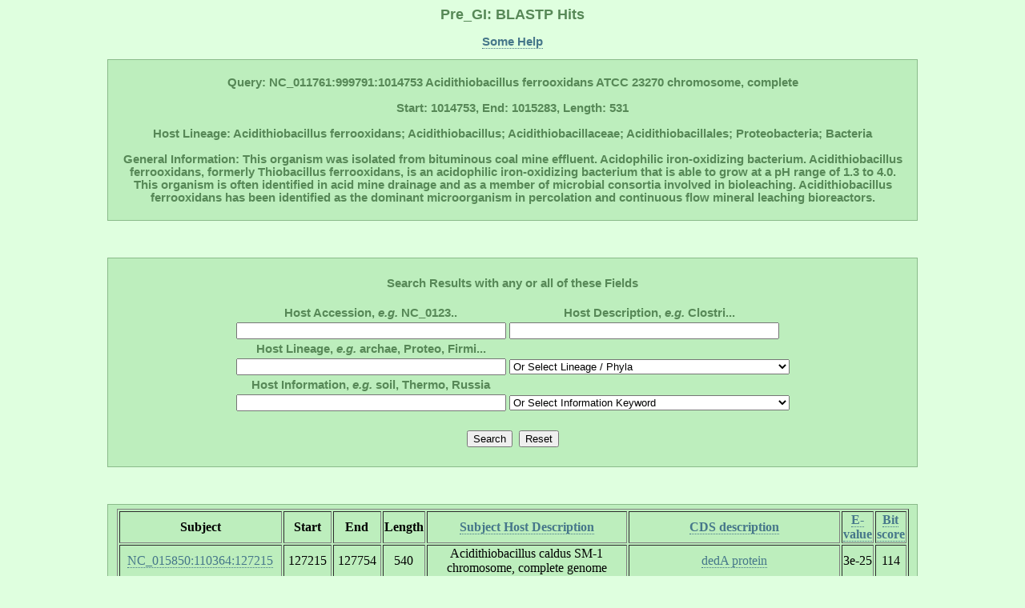

--- FILE ---
content_type: text/html; charset=UTF-8
request_url: http://pregi.bi.up.ac.za/pre_gi_blast.php?blast_source_accession=NC_011761&blast_cds_query=NC_011761:999791:1014753
body_size: 15842
content:

	   
<html><head><title class='title'>Pre_GI: BLASTP Hits</title><link href='style.css' type='text/css' rel='stylesheet'><link rel='shortcut icon' href='island.png'></head><body><h1 class='title'>Pre_GI: BLASTP Hits</h1><p class ='heading' align='center'><b><a href='pre_gi_tooltiphelp.php?tooltip=blastp' target='blank' title='Some help regarding this page'>Some Help</a></b></p><div id='content' align='center'><p class='heading'><b>Query: NC_011761:999791:1014753 Acidithiobacillus ferrooxidans ATCC 23270 chromosome, complete<br></br>Start: 1014753, End: 1015283, Length: 531<br></br>Host Lineage: Acidithiobacillus ferrooxidans; Acidithiobacillus; Acidithiobacillaceae; Acidithiobacillales; Proteobacteria; Bacteria<br></br>General Information: This organism was isolated from bituminous coal mine effluent. Acidophilic iron-oxidizing bacterium. Acidithiobacillus ferrooxidans, formerly Thiobacillus ferrooxidans, is an acidophilic iron-oxidizing bacterium that is able to grow at a pH range of 1.3 to 4.0. This organism is often identified in acid mine drainage and as a member of microbial consortia involved in bioleaching. Acidithiobacillus ferrooxidans has been identified as the dominant microorganism in percolation and continuous flow mineral leaching bioreactors.</b><p></div><br></br><div id='content' align='center'><form method='POST' action='pre_gi_blast.php?blast_source_accession=NC_011761&blast_cds_query=NC_011761:999791:1014753'><br><table><b class='heading'><div align='center'>Search Results with any or all of these Fields</div></b><br><tr><th><b class='heading'>Host Accession, <i>e.g.</i> NC_0123..</b></th><th><b class='heading'>Host Description, <i>e.g.</i> Clostri...</b></th></tr><tr><td><tb><input type='text' name='db_accession' size='40'></tb></td><td><tb><input type='text' name='db_description' size='40'></tb></td></tr><tr><th><b class='heading'>Host Lineage, <i>e.g.</i> archae, Proteo, Firmi...</b></th></tr><tr><td><tb><input type='text' name='db_lineage_text' size='40'></tb></td><td><tb><div align='center'><select id='db_lineage_select' name='db_lineage_select' style='width: 350px'><option value=''>Or Select Lineage / Phyla</option><option value=''>--All--</option><option value='Archaea'>Archaea</option><option value='Thermotogae'>Thermotogae</option><option value='Chloroflexi'>Chloroflexi</option><option value='Deinococcus-Thermus'>Deinococcus-Thermus</option><option value='Proteobacteria'>Proteobacteria</option><option value='Cyanobacteria'>Cyanobacteria</option><option value='Firmicutes'>Firmicutes</option><option value='Actinobacteria'>Actinobacteria</option><option value='Planctomycetes'>Planctomycetes</option><option value='Chlamydiae'>Chlamydiae</option><option value='Spirochaetes'>Spirochaetes</option><option value='Bacteroidetes'>Bacteroidetes</option><option value='Chlorobi'>Chlorobi</option></select></div></tb></td></tr><tr><th><b class='heading'>Host Information, <i>e.g.</i> soil, Thermo, Russia</b></th></tr><tr><td><tb><input type='text' name='db_information_text' size='40'></tb></td><td><tb><div align='center'><select id='db_information_select' name='db_information_select' style='width: 350px'><option value=''>Or Select Information Keyword</option><option value=''>--All--</option><option value='anaerob'>Anaerobes</option><option value='disease'>Disease</option><option value='gram-negative'>Gram -</option><option value='gram-positive'>Gram +</option><option value='disease'>Disease</option><option value='halo'>Halo</option><option value='human>Human</option><option value='meso'>Meso</option><option value='pathogen'>Pathogen</option><option value='psyc'>Psycrho</option><option value='resistan'>Resistant</option><option value='soil'>Soil</option><option value='sulfur'>Sulfur</option><option value='symbiont'>Symbiont</option><option value='thermo'>Thermo</option><option value='water'>Water</option></select></div></tb></td></tr></table><br><table><tr><td><tb><input type='submit' name='submit' value='Search'><td></td></tb></td><td><tb><input type='submit' name='' value='Reset'></tb></td></tr></table></form></div><br></br><div align='center'><div id='content'><table border=1><tr><th><tb><b>Subject</b></tb></th><th><tb><b>Start</b></tb></th><th><tb><b>End</b></tb></th><th><tb><b>Length</b></tb></th><th><tb><b><a href='pre_gi_blast.php?blast_source_accession=NC_011761&blast_cds_query=NC_011761:999791:1014753&sort=source' title='Order list alphabetically'>Subject
Host Description</a></b></tb></th><th><tb><b><a
href='pre_gi_blast.php?blast_source_accession=NC_011761&blast_cds_query=NC_011761:999791:1014753&sort=cds' title='Order list alphabetically'>CDS
description</a></b></tb></th><th><tb><b><a
href='pre_gi_blast.php?blast_source_accession=NC_011761&blast_cds_query=NC_011761:999791:1014753&sort=eval' title='Order list from small to large e-value'>E-value</a></b></tb></th><th><tb><b><a
href='pre_gi_blast.php?blast_source_accession=NC_011761&blast_cds_query=NC_011761:999791:1014753' title='Order list from large to small bit score (default)'>Bit score</a></b></tb></th></tr><tr align='center'><td><tb><a href='pre_gi_gene.php?source_accession=NC_015850&gi_accession=NC_015850:110364' target='_blank' title='Go to subject Island'>NC_015850:110364:127215</a></tb></td><td><tb>127215</tb></td><td><tb>127754</tb></td><td><tb>540</tb></td><td><tb>Acidithiobacillus caldus SM-1 chromosome, complete genome</tb></td><td><tb><a href='pre_gi_cds_desc.php?cds_desc=dedA protein' target='_blank' title='Search database for similar gene annotations'>dedA protein</a></tb></td><td><tb>3e-25</tb></td><td><tb>114</tb></td></tr><tr align='center'><td><tb><a href='pre_gi_gene.php?source_accession=NC_015850&gi_accession=NC_015850:1850741' target='_blank' title='Go to subject Island'>NC_015850:1850741:1856642</a></tb></td><td><tb>1856642</tb></td><td><tb>1857049</tb></td><td><tb>408</tb></td><td><tb>Acidithiobacillus caldus SM-1 chromosome, complete genome</tb></td><td><tb><a href='pre_gi_cds_desc.php?cds_desc=DedA family protein' target='_blank' title='Search database for similar gene annotations'>DedA family protein</a></tb></td><td><tb>3e-21</tb></td><td><tb>100</tb></td></tr><tr align='center'><td><tb><a href='pre_gi_gene.php?source_accession=NC_005125&gi_accession=NC_005125:637333' target='_blank' title='Go to subject Island'>NC_005125:637333:653917</a></tb></td><td><tb>653917</tb></td><td><tb>654552</tb></td><td><tb>636</tb></td><td><tb>Gloeobacter violaceus PCC 7421, complete genome</tb></td><td><tb><a href='pre_gi_cds_desc.php?cds_desc=hypothetical protein' target='_blank' title='Search database for similar gene annotations'>hypothetical protein</a></tb></td><td><tb>7e-09</tb></td><td><tb>60.1</tb></td></tr><tr align='center'><td><tb><a href='pre_gi_gene.php?source_accession=NC_017191&gi_accession=NC_017191:467207' target='_blank' title='Go to subject Island'>NC_017191:467207:497619</a></tb></td><td><tb>497619</tb></td><td><tb>498899</tb></td><td><tb>1281</tb></td><td><tb>Bacillus amyloliquefaciens XH7 chromosome, complete genome</tb></td><td><tb><a href='pre_gi_cds_desc.php?cds_desc=hypothetical protein' target='_blank' title='Search database for similar gene annotations'>hypothetical protein</a></tb></td><td><tb>7e-08</tb></td><td><tb>56.6</tb></td></tr><tr align='center'><td><tb><a href='pre_gi_gene.php?source_accession=NC_017190&gi_accession=NC_017190:466236' target='_blank' title='Go to subject Island'>NC_017190:466236:490060</a></tb></td><td><tb>490060</tb></td><td><tb>491340</tb></td><td><tb>1281</tb></td><td><tb>Bacillus amyloliquefaciens LL3 chromosome, complete genome</tb></td><td><tb><a href='pre_gi_cds_desc.php?cds_desc=hypothetical protein' target='_blank' title='Search database for similar gene annotations'>hypothetical protein</a></tb></td><td><tb>7e-08</tb></td><td><tb>56.6</tb></td></tr><tr align='center'><td><tb><a href='pre_gi_gene.php?source_accession=NC_017188&gi_accession=NC_017188:461177' target='_blank' title='Go to subject Island'>NC_017188:461177:491597</a></tb></td><td><tb>491597</tb></td><td><tb>492877</tb></td><td><tb>1281</tb></td><td><tb>Bacillus amyloliquefaciens TA208 chromosome, complete genome</tb></td><td><tb><a href='pre_gi_cds_desc.php?cds_desc=hypothetical protein' target='_blank' title='Search database for similar gene annotations'>hypothetical protein</a></tb></td><td><tb>7e-08</tb></td><td><tb>56.6</tb></td></tr><tr align='center'><td><tb><a href='pre_gi_gene.php?source_accession=NC_014551&gi_accession=NC_014551:483773' target='_blank' title='Go to subject Island'>NC_014551:483773:504120</a></tb></td><td><tb>504120</tb></td><td><tb>505400</tb></td><td><tb>1281</tb></td><td><tb>Bacillus amyloliquefaciens DSM 7, complete genome</tb></td><td><tb><a href='pre_gi_cds_desc.php?cds_desc=SNARE associated Golgi protein [Paenibacillus sp. JDR-2] gi|169185893|' target='_blank' title='Search database for similar gene annotations'>SNARE associated Golgi protein [Paenibacillus sp. JDR-2] gi|169185893|</a></tb></td><td><tb>7e-08</tb></td><td><tb>56.6</tb></td></tr><tr align='center'><td><tb><a href='pre_gi_gene.php?source_accession=NC_008609&gi_accession=NC_008609:251608' target='_blank' title='Go to subject Island'>NC_008609:251608:278930</a></tb></td><td><tb>278930</tb></td><td><tb>279538</tb></td><td><tb>609</tb></td><td><tb>Pelobacter propionicus DSM 2379, complete genome</tb></td><td><tb><a href='pre_gi_cds_desc.php?cds_desc=DedA family protein' target='_blank' title='Search database for similar gene annotations'>DedA family protein</a></tb></td><td><tb>5e-07</tb></td><td><tb>53.9</tb></td></tr><tr align='center'><td><tb><a href='pre_gi_gene.php?source_accession=NC_009617&gi_accession=NC_009617:4836000' target='_blank' title='Go to subject Island'>NC_009617:4836000:4852756</a></tb></td><td><tb>4852756</tb></td><td><tb>4853409</tb></td><td><tb>654</tb></td><td><tb>Clostridium beijerinckii NCIMB 8052 chromosome, complete genome</tb></td><td><tb><a href='pre_gi_cds_desc.php?cds_desc=hypothetical protein' target='_blank' title='Search database for similar gene annotations'>hypothetical protein</a></tb></td><td><tb>1e-06</tb></td><td><tb>53.1</tb></td></tr><tr align='center'><td><tb><a href='pre_gi_gene.php?source_accession=NC_015722&gi_accession=NC_015722:209722' target='_blank' title='Go to subject Island'>NC_015722:209722:230914</a></tb></td><td><tb>230914</tb></td><td><tb>231525</tb></td><td><tb>612</tb></td><td><tb>Candidatus Midichloria mitochondrii IricVA chromosome, complete</tb></td><td><tb><a href='pre_gi_cds_desc.php?cds_desc=hypothetical protein' target='_blank' title='Search database for similar gene annotations'>hypothetical protein</a></tb></td><td><tb>9e-07</tb></td><td><tb>53.1</tb></td></tr><tr align='center'><td><tb><a href='pre_gi_gene.php?source_accession=NC_014650&gi_accession=NC_014650:3589604' target='_blank' title='Go to subject Island'>NC_014650:3589604:3590756</a></tb></td><td><tb>3590756</tb></td><td><tb>3591352</tb></td><td><tb>597</tb></td><td><tb>Geobacillus sp. Y4.1MC1 chromosome, complete genome</tb></td><td><tb><a href='pre_gi_cds_desc.php?cds_desc=hypothetical protein' target='_blank' title='Search database for similar gene annotations'>hypothetical protein</a></tb></td><td><tb>2e-06</tb></td><td><tb>51.6</tb></td></tr><tr align='center'><td><tb><a href='pre_gi_gene.php?source_accession=NC_015660&gi_accession=NC_015660:3643370' target='_blank' title='Go to subject Island'>NC_015660:3643370:3645767</a></tb></td><td><tb>3645767</tb></td><td><tb>3646363</tb></td><td><tb>597</tb></td><td><tb>Geobacillus thermoglucosidasius C56-YS93 chromosome, complete</tb></td><td><tb><a href='pre_gi_cds_desc.php?cds_desc=hypothetical protein' target='_blank' title='Search database for similar gene annotations'>hypothetical protein</a></tb></td><td><tb>2e-06</tb></td><td><tb>51.6</tb></td></tr><tr align='center'><td><tb><a href='pre_gi_gene.php?source_accession=NC_007576&gi_accession=NC_007576:435713' target='_blank' title='Go to subject Island'>NC_007576:435713:441787</a></tb></td><td><tb>441787</tb></td><td><tb>442502</tb></td><td><tb>716</tb></td><td><tb>Lactobacillus sakei subsp. sakei 23K, complete genome</tb></td><td><tb><a href='pre_gi_cds_desc.php?cds_desc=Hypothetical membrane protein' target='_blank' title='Search database for similar gene annotations'>Hypothetical membrane protein</a></tb></td><td><tb>3e-06</tb></td><td><tb>51.6</tb></td></tr><tr align='center'><td><tb><a href='pre_gi_gene.php?source_accession=NC_015224&gi_accession=NC_015224:3225000' target='_blank' title='Go to subject Island'>NC_015224:3225000:3248919</a></tb></td><td><tb>3248919</tb></td><td><tb>3249581</tb></td><td><tb>663</tb></td><td><tb>Yersinia enterocolitica subsp. palearctica 105.5R(r) chromosome,</tb></td><td><tb><a href='pre_gi_cds_desc.php?cds_desc=hypothetical protein' target='_blank' title='Search database for similar gene annotations'>hypothetical protein</a></tb></td><td><tb>4e-06</tb></td><td><tb>50.8</tb></td></tr><tr align='center'><td><tb><a href='pre_gi_gene.php?source_accession=NC_014363&gi_accession=NC_014363:1973670' target='_blank' title='Go to subject Island'>NC_014363:1973670:1985131</a></tb></td><td><tb>1985131</tb></td><td><tb>1985799</tb></td><td><tb>669</tb></td><td><tb>Olsenella uli DSM 7084 chromosome, complete genome</tb></td><td><tb><a href='pre_gi_cds_desc.php?cds_desc=SNARE associated Golgi protein-like protein' target='_blank' title='Search database for similar gene annotations'>SNARE associated Golgi protein-like protein</a></tb></td><td><tb>4e-06</tb></td><td><tb>50.8</tb></td></tr><tr align='center'><td><tb><a href='pre_gi_gene.php?source_accession=NC_012779&gi_accession=NC_012779:2586175' target='_blank' title='Go to subject Island'>NC_012779:2586175:2612569</a></tb></td><td><tb>2612569</tb></td><td><tb>2613234</tb></td><td><tb>666</tb></td><td><tb>Edwardsiella ictaluri 93-146, complete genome</tb></td><td><tb><a href='pre_gi_cds_desc.php?cds_desc=hypothetical protein' target='_blank' title='Search database for similar gene annotations'>hypothetical protein</a></tb></td><td><tb>6e-06</tb></td><td><tb>50.4</tb></td></tr><tr align='center'><td><tb><a href='pre_gi_gene.php?source_accession=NC_002677&gi_accession=NC_002677:363432' target='_blank' title='Go to subject Island'>NC_002677:363432:368449</a></tb></td><td><tb>368449</tb></td><td><tb>369117</tb></td><td><tb>669</tb></td><td><tb>Mycobacterium leprae TN, complete genome</tb></td><td><tb><a href='pre_gi_cds_desc.php?cds_desc=hypothetical protein' target='_blank' title='Search database for similar gene annotations'>hypothetical protein</a></tb></td><td><tb>8e-06</tb></td><td><tb>50.1</tb></td></tr><tr align='center'><td><tb><a href='pre_gi_gene.php?source_accession=NC_011896&gi_accession=NC_011896:363448' target='_blank' title='Go to subject Island'>NC_011896:363448:368465</a></tb></td><td><tb>368465</tb></td><td><tb>369133</tb></td><td><tb>669</tb></td><td><tb>Mycobacterium leprae Br4923, complete genome</tb></td><td><tb><a href='pre_gi_cds_desc.php?cds_desc=hypothetical protein' target='_blank' title='Search database for similar gene annotations'>hypothetical protein</a></tb></td><td><tb>8e-06</tb></td><td><tb>50.1</tb></td></tr><tr align='center'><td><tb><a href='pre_gi_gene.php?source_accession=NC_003888&gi_accession=NC_003888:7561923' target='_blank' title='Go to subject Island'>NC_003888:7561923:7589632</a></tb></td><td><tb>7589632</tb></td><td><tb>7590327</tb></td><td><tb>696</tb></td><td><tb>Streptomyces coelicolor A3(2), complete genome</tb></td><td><tb><a href='pre_gi_cds_desc.php?cds_desc=integral membrane protein' target='_blank' title='Search database for similar gene annotations'>integral membrane protein</a></tb></td><td><tb>1e-05</tb></td><td><tb>49.7</tb></td></tr></table></div></div></body></html>